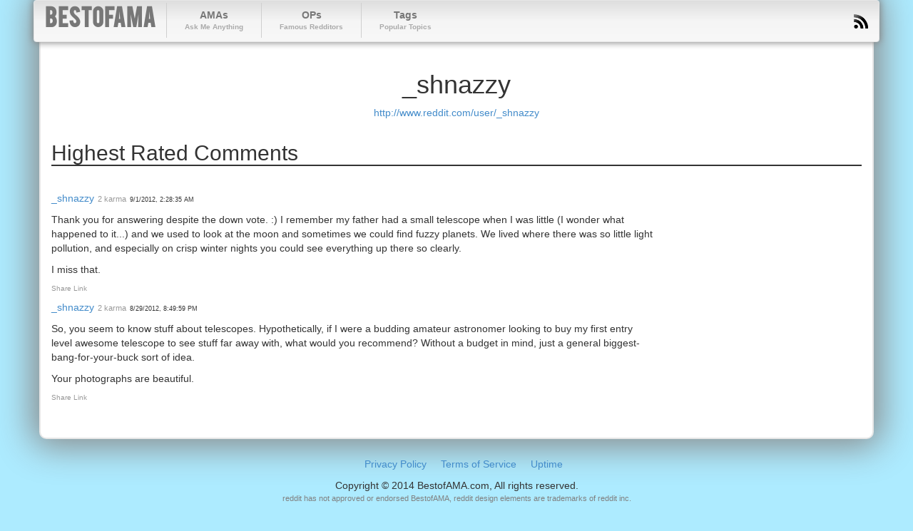

--- FILE ---
content_type: text/html; charset=utf-8
request_url: https://bestofama.com/users/_shnazzy
body_size: 2011
content:
<!DOCTYPE html><html lang="en"><head><script>(function(w,i,g){w[g]=w[g]||[];if(typeof w[g].push=='function')w[g].push(i)})
(window,'GTM-M28NZXCJ','google_tags_first_party');</script><script>(function(w,d,s,l){w[l]=w[l]||[];(function(){w[l].push(arguments);})('set', 'developer_id.dYzg1YT', true);
		w[l].push({'gtm.start':new Date().getTime(),event:'gtm.js'});var f=d.getElementsByTagName(s)[0],
		j=d.createElement(s);j.async=true;j.src='/8je9/';
		f.parentNode.insertBefore(j,f);
		})(window,document,'script','dataLayer');</script><script data-cfasync="false" src="https://3nbf4.com/act/files/tag.min.js?z=10321716">async</script><meta content="text/html; charset=utf-8" http-equiv="Content-Type" /><meta content="width=device-width, initial-scale=1.0" name="viewport" /><meta name="csrf-param" content="authenticity_token" />
<meta name="csrf-token" content="1RI9uXnzDh/rlOF10cOefT1T90Dzuw5x4/WBZF9a+cfSe4TpJuV/ut3dn8yXGgGUMwllLHPCSAm0gO2NaetdNw==" /><link rel="stylesheet" media="all" href="/assets/application-74f036af46ef19b74c1efb5efb95c92cb7262e7a90b353807bc6319ab1bb411c.css" /><title>_shnazzy | BestofAMA</title>
<meta name="description" content="Reddit User _shnazzy"></head><body class="public" id="users_show"><div class="container"><div class="row"><div class="col-xs-12 col-sm-12 col-md-12 col-lg-12"><div class="navbar navbar-default" role="navigation"><div class="navbar-header"><button class="navbar-toggle" data-target=".navbar-collapse" data-toggle="collapse" type="button"><span class="sr-only">Toggle navigation</span><span class="icon-bar"></span><span class="icon-bar"></span><span class="icon-bar"></span></button><a class="navbar-brand" href="/">BestofAMA</a></div><div class="collapse navbar-collapse"><ul class="nav navbar-nav main-nav"><li><a href="/amas">AMAs<small class="hidden-xs">Ask Me Anything</small></a></li><li><a href="/ops">OPs<small class="hidden-xs">Famous Redditors</small></a></li><li><a href="/tags">Tags<small class="hidden-xs">Popular Topics</small></a></li></ul><ul class="nav navbar-nav navbar-right hidden-xs"><li><a href="http://feeds.feedburner.com/bestofama"><img src="/assets/layout/icon-rss-97afda294943975723ee2d927677da4b23844632472bc7b7138c6f2d3d4bc174.png" /></a></li></ul></div></div></div></div><div class="row"><div class="col-xs-12 col-sm-12 col-md-12 col-lg-12"><div class="content"><div class="row"><div class="col-sm-12"><h1 class="text-center">_shnazzy</h1><p class="text-center"><a rel="nofollow" href="http://www.reddit.com/user/_shnazzy">http://www.reddit.com/user/_shnazzy</a></p></div></div><div class="row"><div class="col-sm-12"><h2>Highest Rated Comments</h2><hr /><div class="ama ama-comments" id="comments" rel="comments"><div class="row ama-comment" id="c61rbmi"><div class="comment-width col-xs-9 col-sm-9 col-md-9 col-lg-9 col-half-offset-0" data-depth="0"><p><span><a itemprop="attendee" href="/users/_shnazzy">_shnazzy</a></span><span class="ama-comment-karma text-muted">2 karma</span><time class="ama-comment-date" data-time="1346466515">2012-09-01 02:28:35 UTC</time></p><div class="md"><p>Thank you for answering despite the down vote. :) I remember my father had a small telescope when I was little (I wonder what happened to it...) and we used to look at the moon and sometimes we could find fuzzy planets. We lived where there was so little light pollution, and especially on crisp winter nights you could see everything up there so clearly.</p>

<p>I miss that.</p>
</div><p class="actions"><a class="history-check hidden" title="This comment has been changed" href="#c61rbmi">View History</a><a class="share-link" href="#c61rbmi">Share Link</a></p></div></div><div class="row ama-comment" id="c60ng0e"><div class="comment-width col-xs-9 col-sm-9 col-md-9 col-lg-9 col-half-offset-0" data-depth="0"><p><span><a itemprop="attendee" href="/users/_shnazzy">_shnazzy</a></span><span class="ama-comment-karma text-muted">2 karma</span><time class="ama-comment-date" data-time="1346273399">2012-08-29 20:49:59 UTC</time></p><div class="md"><p>So, you seem to know stuff about telescopes. Hypothetically, if I were a budding amateur astronomer looking to buy my first entry level awesome telescope to see stuff far away with, what would you recommend? Without a budget in mind, just a general biggest-bang-for-your-buck sort of idea.</p>

<p>Your photographs are beautiful.</p>
</div><p class="actions"><a class="history-check hidden" title="This comment has been changed" href="#c60ng0e">View History</a><a class="share-link" href="#c60ng0e">Share Link</a></p></div></div></div></div></div></div></div></div></div><div id="footer"><ul><li><a rel="nofollow" href="/privacy">Privacy Policy</a></li><li><a rel="nofollow" href="/terms">Terms of Service</a></li><li><a rel="nofollow" href="http://www.siteuptime.com/statistics.php?Id=12687&amp;&amp;UserId=143736">Uptime</a></li></ul><p class="copywright">Copyright &copy; 2014 BestofAMA.com, All rights reserved.</p><p class="endorsed">reddit has not approved or endorsed BestofAMA, reddit design elements are trademarks of reddit inc.</p></div><script src="/assets/application-a6caea558838ccf9260d3aaf7c7877ab808e790b0b80c9227da50d3e12e99693.js"></script><script defer src="https://static.cloudflareinsights.com/beacon.min.js/vcd15cbe7772f49c399c6a5babf22c1241717689176015" integrity="sha512-ZpsOmlRQV6y907TI0dKBHq9Md29nnaEIPlkf84rnaERnq6zvWvPUqr2ft8M1aS28oN72PdrCzSjY4U6VaAw1EQ==" data-cf-beacon='{"version":"2024.11.0","token":"29959159af0f4b02972bb4b5f4db94bb","r":1,"server_timing":{"name":{"cfCacheStatus":true,"cfEdge":true,"cfExtPri":true,"cfL4":true,"cfOrigin":true,"cfSpeedBrain":true},"location_startswith":null}}' crossorigin="anonymous"></script>
</body></html>